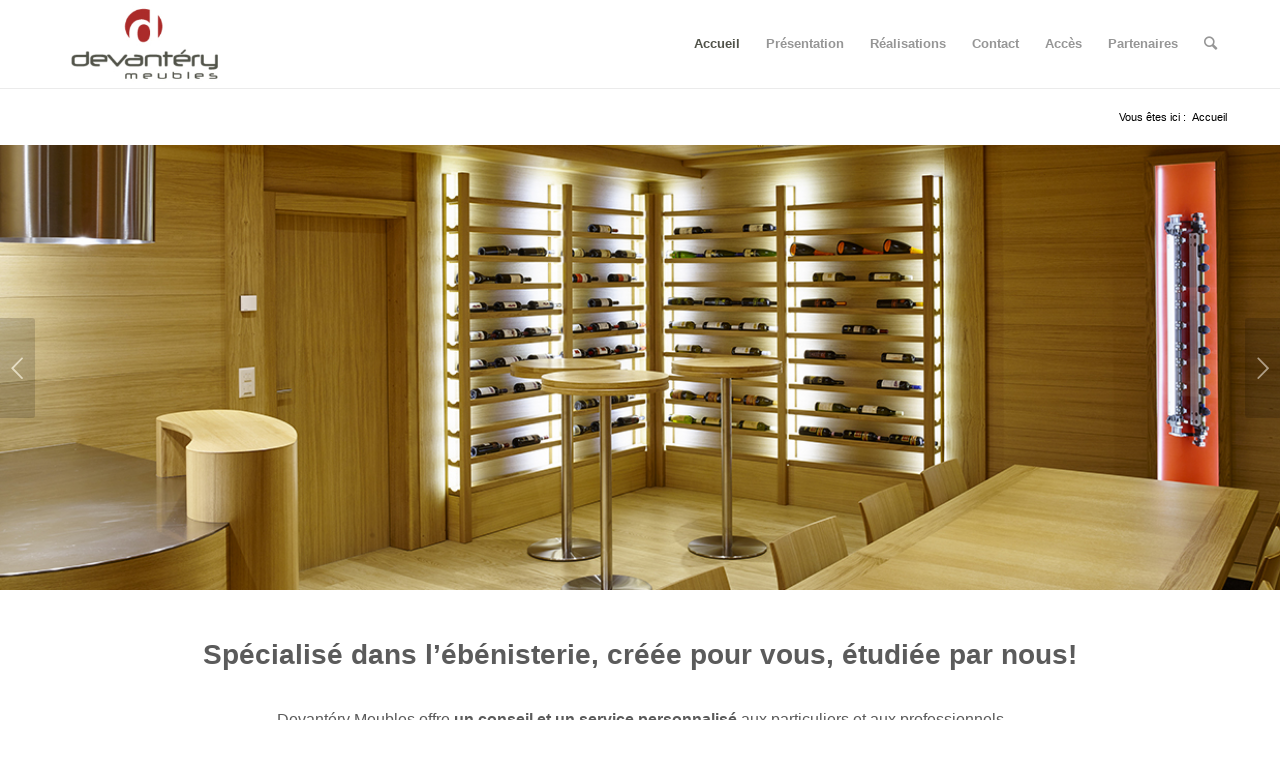

--- FILE ---
content_type: text/html; charset=UTF-8
request_url: https://devantery.ch/
body_size: 8795
content:
<!DOCTYPE html>
<html lang="fr-FR" class="html_stretched responsive av-preloader-disabled av-default-lightbox  html_header_top html_logo_left html_main_nav_header html_menu_right html_slim html_header_sticky_disabled html_header_shrinking_disabled html_mobile_menu_phone html_header_searchicon html_content_align_center html_header_unstick_top_disabled html_header_stretch_disabled html_av-overlay-side html_av-overlay-side-classic html_av-submenu-noclone html_entry_id_36 av-no-preview html_text_menu_active ">
<head>
<meta charset="UTF-8" />
<meta name="robots" content="index, follow" />


<!-- mobile setting -->
<meta name="viewport" content="width=device-width, initial-scale=1, maximum-scale=1">

<!-- Scripts/CSS and wp_head hook -->
<script>var et_site_url='https://devantery.ch';var et_post_id='36';function et_core_page_resource_fallback(a,b){"undefined"===typeof b&&(b=a.sheet.cssRules&&0===a.sheet.cssRules.length);b&&(a.onerror=null,a.onload=null,a.href?a.href=et_site_url+"/?et_core_page_resource="+a.id+et_post_id:a.src&&(a.src=et_site_url+"/?et_core_page_resource="+a.id+et_post_id))}
</script><title>Devantéry Meubles</title>
<link rel='dns-prefetch' href='//s.w.org' />
<link rel="alternate" type="application/rss+xml" title="Devantéry Meubles &raquo; Flux" href="https://devantery.ch/feed/" />
<link rel="alternate" type="application/rss+xml" title="Devantéry Meubles &raquo; Flux des commentaires" href="https://devantery.ch/comments/feed/" />
		<script type="text/javascript">
			window._wpemojiSettings = {"baseUrl":"https:\/\/s.w.org\/images\/core\/emoji\/11\/72x72\/","ext":".png","svgUrl":"https:\/\/s.w.org\/images\/core\/emoji\/11\/svg\/","svgExt":".svg","source":{"concatemoji":"https:\/\/devantery.ch\/wp-includes\/js\/wp-emoji-release.min.js?ver=5.0.24"}};
			!function(e,a,t){var n,r,o,i=a.createElement("canvas"),p=i.getContext&&i.getContext("2d");function s(e,t){var a=String.fromCharCode;p.clearRect(0,0,i.width,i.height),p.fillText(a.apply(this,e),0,0);e=i.toDataURL();return p.clearRect(0,0,i.width,i.height),p.fillText(a.apply(this,t),0,0),e===i.toDataURL()}function c(e){var t=a.createElement("script");t.src=e,t.defer=t.type="text/javascript",a.getElementsByTagName("head")[0].appendChild(t)}for(o=Array("flag","emoji"),t.supports={everything:!0,everythingExceptFlag:!0},r=0;r<o.length;r++)t.supports[o[r]]=function(e){if(!p||!p.fillText)return!1;switch(p.textBaseline="top",p.font="600 32px Arial",e){case"flag":return s([55356,56826,55356,56819],[55356,56826,8203,55356,56819])?!1:!s([55356,57332,56128,56423,56128,56418,56128,56421,56128,56430,56128,56423,56128,56447],[55356,57332,8203,56128,56423,8203,56128,56418,8203,56128,56421,8203,56128,56430,8203,56128,56423,8203,56128,56447]);case"emoji":return!s([55358,56760,9792,65039],[55358,56760,8203,9792,65039])}return!1}(o[r]),t.supports.everything=t.supports.everything&&t.supports[o[r]],"flag"!==o[r]&&(t.supports.everythingExceptFlag=t.supports.everythingExceptFlag&&t.supports[o[r]]);t.supports.everythingExceptFlag=t.supports.everythingExceptFlag&&!t.supports.flag,t.DOMReady=!1,t.readyCallback=function(){t.DOMReady=!0},t.supports.everything||(n=function(){t.readyCallback()},a.addEventListener?(a.addEventListener("DOMContentLoaded",n,!1),e.addEventListener("load",n,!1)):(e.attachEvent("onload",n),a.attachEvent("onreadystatechange",function(){"complete"===a.readyState&&t.readyCallback()})),(n=t.source||{}).concatemoji?c(n.concatemoji):n.wpemoji&&n.twemoji&&(c(n.twemoji),c(n.wpemoji)))}(window,document,window._wpemojiSettings);
		</script>
		<style type="text/css">
img.wp-smiley,
img.emoji {
	display: inline !important;
	border: none !important;
	box-shadow: none !important;
	height: 1em !important;
	width: 1em !important;
	margin: 0 .07em !important;
	vertical-align: -0.1em !important;
	background: none !important;
	padding: 0 !important;
}
</style>
<link rel='stylesheet' id='wp-block-library-css'  href='https://devantery.ch/wp-includes/css/dist/block-library/style.min.css?ver=5.0.24' type='text/css' media='all' />
<link rel='stylesheet' id='wpa-css-css'  href='https://devantery.ch/wp-content/plugins/honeypot/includes/css/wpa.css?ver=2.2.05' type='text/css' media='all' />
<link rel='stylesheet' id='mediaelement-css'  href='https://devantery.ch/wp-includes/js/mediaelement/mediaelementplayer-legacy.min.css?ver=4.2.6-78496d1' type='text/css' media='all' />
<link rel='stylesheet' id='wp-mediaelement-css'  href='https://devantery.ch/wp-includes/js/mediaelement/wp-mediaelement.min.css?ver=5.0.24' type='text/css' media='all' />
<link rel='stylesheet' id='et-builder-modules-style-css'  href='https://devantery.ch/wp-content/plugins/divi-builder/includes/builder/styles/frontend-builder-plugin-style.min.css?ver=2.26.6' type='text/css' media='all' />
<link rel='stylesheet' id='dashicons-css'  href='https://devantery.ch/wp-includes/css/dashicons.min.css?ver=5.0.24' type='text/css' media='all' />
<link rel='stylesheet' id='avia-merged-styles-css'  href='https://devantery.ch/wp-content/uploads/dynamic_avia/avia-merged-styles-e885be2189f1cc595a730301294311df.css' type='text/css' media='all' />
<script type='text/javascript' src='https://devantery.ch/wp-includes/js/jquery/jquery.js?ver=1.12.4'></script>
<script type='text/javascript' src='https://devantery.ch/wp-includes/js/jquery/jquery-migrate.min.js?ver=1.4.1'></script>
<script type='text/javascript'>
var mejsL10n = {"language":"fr","strings":{"mejs.install-flash":"Vous utilisez un navigateur qui n\u2019a pas le lecteur Flash activ\u00e9 ou install\u00e9. Veuillez activer votre extension Flash ou t\u00e9l\u00e9charger la derni\u00e8re version \u00e0 partir de cette adresse\u00a0: https:\/\/get.adobe.com\/flashplayer\/","mejs.fullscreen-off":"Quitter le plein \u00e9cran","mejs.fullscreen-on":"Passer en plein \u00e9cran","mejs.download-video":"T\u00e9l\u00e9charger la vid\u00e9o","mejs.fullscreen":"Plein \u00e9cran","mejs.time-jump-forward":["Saut en avant d\u20191 seconde","Avancer de %1 secondes"],"mejs.loop":"Lire en boucle","mejs.play":"Lecture","mejs.pause":"Pause","mejs.close":"Fermer","mejs.time-slider":"Curseur de temps","mejs.time-help-text":"Utilisez les fl\u00e8ches droite\/gauche pour avancer d\u2019une seconde, haut\/bas pour avancer de dix secondes.","mejs.time-skip-back":["Revenir une seconde en arri\u00e8re","Saut en arri\u00e8re de %1 seconde(s)"],"mejs.captions-subtitles":"L\u00e9gendes\/Sous-titres","mejs.captions-chapters":"Chapitres","mejs.none":"Aucun","mejs.mute-toggle":"Couper le son","mejs.volume-help-text":"Utilisez les fl\u00e8ches haut\/bas pour augmenter ou diminuer le volume.","mejs.unmute":"R\u00e9activer le son","mejs.mute":"Muet","mejs.volume-slider":"Curseur de volume","mejs.video-player":"Lecteur vid\u00e9o","mejs.audio-player":"Lecteur audio","mejs.ad-skip":"Passer la publicit\u00e9","mejs.ad-skip-info":["Passer dans %1 seconde","Passer dans %1 secondes"],"mejs.source-chooser":"S\u00e9lecteur de source","mejs.stop":"Arr\u00eater","mejs.speed-rate":"Taux de vitesse","mejs.live-broadcast":"\u00c9mission en direct","mejs.afrikaans":"Afrikaans","mejs.albanian":"Albanais","mejs.arabic":"Arabe","mejs.belarusian":"Bi\u00e9lorusse","mejs.bulgarian":"Bulgare","mejs.catalan":"Catalan","mejs.chinese":"Chinois","mejs.chinese-simplified":"Chinois (simplifi\u00e9)","mejs.chinese-traditional":"Chinois (traditionnel)","mejs.croatian":"Croate","mejs.czech":"Tch\u00e8que","mejs.danish":"Danois","mejs.dutch":"N\u00e9erlandais","mejs.english":"Anglais","mejs.estonian":"Estonien","mejs.filipino":"Filipino","mejs.finnish":"Terminer","mejs.french":"Fran\u00e7ais","mejs.galician":"Galicien","mejs.german":"Allemand","mejs.greek":"Grec","mejs.haitian-creole":"Cr\u00e9ole ha\u00eftien","mejs.hebrew":"H\u00e9breu","mejs.hindi":"Hindi","mejs.hungarian":"Hongrois","mejs.icelandic":"Islandais","mejs.indonesian":"Indon\u00e9sien","mejs.irish":"Irlandais","mejs.italian":"Italien","mejs.japanese":"Japonais","mejs.korean":"Cor\u00e9en","mejs.latvian":"Letton","mejs.lithuanian":"Lituanien","mejs.macedonian":"Mac\u00e9donien","mejs.malay":"Malais","mejs.maltese":"Maltais","mejs.norwegian":"Norv\u00e9gien","mejs.persian":"Perse","mejs.polish":"Polonais","mejs.portuguese":"Portugais","mejs.romanian":"Roumain","mejs.russian":"Russe","mejs.serbian":"Serbe","mejs.slovak":"Slovaque","mejs.slovenian":"Slov\u00e9nien","mejs.spanish":"Espagnol","mejs.swahili":"Swahili","mejs.swedish":"Su\u00e9dois","mejs.tagalog":"Tagalog","mejs.thai":"Thai","mejs.turkish":"Turc","mejs.ukrainian":"Ukrainien","mejs.vietnamese":"Vietnamien","mejs.welsh":"Ga\u00e9lique","mejs.yiddish":"Yiddish"}};
</script>
<script type='text/javascript' src='https://devantery.ch/wp-includes/js/mediaelement/mediaelement-and-player.min.js?ver=4.2.6-78496d1'></script>
<script type='text/javascript' src='https://devantery.ch/wp-includes/js/mediaelement/mediaelement-migrate.min.js?ver=5.0.24'></script>
<script type='text/javascript'>
/* <![CDATA[ */
var _wpmejsSettings = {"pluginPath":"\/wp-includes\/js\/mediaelement\/","classPrefix":"mejs-","stretching":"responsive"};
/* ]]> */
</script>
<link rel='https://api.w.org/' href='https://devantery.ch/wp-json/' />
<link rel="EditURI" type="application/rsd+xml" title="RSD" href="https://devantery.ch/xmlrpc.php?rsd" />
<link rel="wlwmanifest" type="application/wlwmanifest+xml" href="https://devantery.ch/wp-includes/wlwmanifest.xml" /> 
<meta name="generator" content="WordPress 5.0.24" />
<link rel="canonical" href="https://devantery.ch/" />
<link rel='shortlink' href='https://devantery.ch/' />
<link rel="alternate" type="application/json+oembed" href="https://devantery.ch/wp-json/oembed/1.0/embed?url=https%3A%2F%2Fdevantery.ch%2F" />
<link rel="alternate" type="text/xml+oembed" href="https://devantery.ch/wp-json/oembed/1.0/embed?url=https%3A%2F%2Fdevantery.ch%2F&#038;format=xml" />
<link rel="profile" href="http://gmpg.org/xfn/11" />
<link rel="alternate" type="application/rss+xml" title="Devantéry Meubles RSS2 Feed" href="https://devantery.ch/feed/" />
<link rel="pingback" href="https://devantery.ch/xmlrpc.php" />
<!--[if lt IE 9]><script src="https://devantery.ch/wp-content/themes/enfold/js/html5shiv.js"></script><![endif]-->


<!-- To speed up the rendering and to display the site as fast as possible to the user we include some styles and scripts for above the fold content inline -->
<script type="text/javascript">'use strict';var avia_is_mobile=!1;if(/Android|webOS|iPhone|iPad|iPod|BlackBerry|IEMobile|Opera Mini/i.test(navigator.userAgent)&&'ontouchstart' in document.documentElement){avia_is_mobile=!0;document.documentElement.className+=' avia_mobile '}
else{document.documentElement.className+=' avia_desktop '};document.documentElement.className+=' js_active ';(function(){var e=['-webkit-','-moz-','-ms-',''],n='';for(var t in e){if(e[t]+'transform' in document.documentElement.style){document.documentElement.className+=' avia_transform ';n=e[t]+'transform'};if(e[t]+'perspective' in document.documentElement.style)document.documentElement.className+=' avia_transform3d '};if(typeof document.getElementsByClassName=='function'&&typeof document.documentElement.getBoundingClientRect=='function'&&avia_is_mobile==!1){if(n&&window.innerHeight>0){setTimeout(function(){var e=0,o={},a=0,t=document.getElementsByClassName('av-parallax'),i=window.pageYOffset||document.documentElement.scrollTop;for(e=0;e<t.length;e++){t[e].style.top='0px';o=t[e].getBoundingClientRect();a=Math.ceil((window.innerHeight+i-o.top)*0.3);t[e].style[n]='translate(0px, '+a+'px)';t[e].style.top='auto';t[e].className+=' enabled-parallax '}},50)}}})();</script><style type='text/css'>
@font-face {font-family: 'entypo-fontello'; font-weight: normal; font-style: normal;
src: url('https://devantery.ch/wp-content/themes/enfold/config-templatebuilder/avia-template-builder/assets/fonts/entypo-fontello.eot');
src: url('https://devantery.ch/wp-content/themes/enfold/config-templatebuilder/avia-template-builder/assets/fonts/entypo-fontello.eot?#iefix') format('embedded-opentype'), 
url('https://devantery.ch/wp-content/themes/enfold/config-templatebuilder/avia-template-builder/assets/fonts/entypo-fontello.woff') format('woff'), 
url('https://devantery.ch/wp-content/themes/enfold/config-templatebuilder/avia-template-builder/assets/fonts/entypo-fontello.ttf') format('truetype'), 
url('https://devantery.ch/wp-content/themes/enfold/config-templatebuilder/avia-template-builder/assets/fonts/entypo-fontello.svg#entypo-fontello') format('svg');
} #top .avia-font-entypo-fontello, body .avia-font-entypo-fontello, html body [data-av_iconfont='entypo-fontello']:before{ font-family: 'entypo-fontello'; }
</style>

<!--
Debugging Info for Theme support: 

Theme: Enfold
Version: 4.5.2
Installed: enfold
AviaFramework Version: 5.0
AviaBuilder Version: 0.9.5
aviaElementManager Version: 1.0.1
ML:640-PU:82-PLA:9
WP:5.0.24
Compress: CSS:all theme files - JS:all theme files
Updates: disabled
PLAu:6
-->
</head>




<body id="top" class="home page-template-default page page-id-36  rtl_columns stretched helvetica-neue-websave helvetica_neue et_divi_builder et-pb-theme-enfold et-db et_minified_js et_minified_css" itemscope="itemscope" itemtype="https://schema.org/WebPage" >

	
	<div id='wrap_all'>

	
<header id='header' class='all_colors header_color light_bg_color  av_header_top av_logo_left av_main_nav_header av_menu_right av_slim av_header_sticky_disabled av_header_shrinking_disabled av_header_stretch_disabled av_mobile_menu_phone av_header_searchicon av_header_unstick_top_disabled av_bottom_nav_disabled  av_header_border_disabled'  role="banner" itemscope="itemscope" itemtype="https://schema.org/WPHeader" >

		<div  id='header_main' class='container_wrap container_wrap_logo'>
	
        <div class='container av-logo-container'><div class='inner-container'><span class='logo'><a href='https://devantery.ch/'><img height='100' width='300' src='http://devantery.ch/wp-content/uploads/2019/01/logoDevantery-1-300x138.jpg' alt='Devantéry Meubles' /></a></span><nav class='main_menu' data-selectname='Sélectionner une page'  role="navigation" itemscope="itemscope" itemtype="https://schema.org/SiteNavigationElement" ><div class='avia-menu fallback_menu av-main-nav-wrap'><ul id='avia-menu' class='menu avia_mega av-main-nav'><li class='menu-item current-menu-item'><a href='https://devantery.ch'>Accueil</a></li><li class="page_item menu-item page-item-29513"><a href="https://devantery.ch/presentation1/">Présentation</a></li>
<li class="page_item menu-item page-item-39 page_item menu-item_has_children"><a href="https://devantery.ch/portfolio/">Réalisations</a>
<ul class='children'>
	<li class="page_item menu-item page-item-29036"><a href="https://devantery.ch/portfolio/autrefois/">Atmosphère d&rsquo;autrefois</a></li>
	<li class="page_item menu-item page-item-29563"><a href="https://devantery.ch/portfolio/espaces-publics/">Espaces publics</a></li>
	<li class="page_item menu-item page-item-29594"><a href="https://devantery.ch/portfolio/interieurs-contemporains/">Intérieurs contemporains</a></li>
	<li class="page_item menu-item page-item-29610"><a href="https://devantery.ch/portfolio/cuisine/">Cuisine</a></li>
	<li class="page_item menu-item page-item-29616"><a href="https://devantery.ch/portfolio/mobilier-objet/">Mobilier, lumière et objets</a></li>
</ul>
</li>
<li class="page_item menu-item page-item-29293"><a href="https://devantery.ch/contact1/">Contact</a></li>
<li class="page_item menu-item page-item-29451"><a href="https://devantery.ch/acces/">Accès</a></li>
<li class="page_item menu-item page-item-29634"><a href="https://devantery.ch/partenaires/">Partenaires</a></li>
<li id="menu-item-search" class="noMobile menu-item menu-item-search-dropdown menu-item-avia-special">
							<a href="?s=" rel="nofollow" data-avia-search-tooltip="

&lt;form action=&quot;https://devantery.ch/&quot; id=&quot;searchform&quot; method=&quot;get&quot; class=&quot;&quot;&gt;
	&lt;div&gt;
		&lt;input type=&quot;submit&quot; value=&quot;&quot; id=&quot;searchsubmit&quot; class=&quot;button avia-font-entypo-fontello&quot; /&gt;
		&lt;input type=&quot;text&quot; id=&quot;s&quot; name=&quot;s&quot; value=&quot;&quot; placeholder='Rechercher' /&gt;
			&lt;/div&gt;
&lt;/form&gt;" aria-hidden='true' data-av_icon='' data-av_iconfont='entypo-fontello'><span class="avia_hidden_link_text">Rechercher</span></a>
	        		   </li><li class="av-burger-menu-main menu-item-avia-special ">
	        			<a href="#">
							<span class="av-hamburger av-hamburger--spin av-js-hamburger">
					        <span class="av-hamburger-box">
						          <span class="av-hamburger-inner"></span>
						          <strong>Menu</strong>
					        </span>
							</span>
						</a>
	        		   </li></ul></div></nav></div> </div> 
		<!-- end container_wrap-->
		</div>
		<div class='header_bg'></div>

<!-- end header -->
</header>
		
	<div id='main' class='all_colors' data-scroll-offset='0'>

	<div class='stretch_full container_wrap alternate_color light_bg_color empty_title  title_container'><div class='container'><div class="breadcrumb breadcrumbs avia-breadcrumbs"><div class="breadcrumb-trail" xmlns:v="https://rdf.data-vocabulary.org/#"><span class="trail-before"><span class="breadcrumb-title">Vous êtes ici :</span></span> <span class="trail-end">Accueil</span></div></div></div></div><div id="et-boc" class="et-boc">
			<div id="et_builder_outer_content" class="et_builder_outer_content">
			<div class="et_builder_inner_content et_pb_gutters3">
				<div id='full_slider_1' class='avia-fullwidth-slider main_color avia-shadow   avia-builder-el-0  el_before_av_hr  avia-builder-el-first  container_wrap fullsize' style=' '  ><div  data-size='featured'  data-lightbox_size='large'  data-animation='slide'  data-conditional_play=''  data-ids='29135,29136,29137,29138,29139,29140,29143,29144,30048,29877,29145'  data-video_counter='0'  data-autoplay='false'  data-bg_slider='false'  data-slide_height=''  data-handle='av_slideshow_full'  data-interval='5'  data-class=' '  data-css_id=''  data-scroll_down=''  data-control_layout='av-control-default'  data-custom_markup=''  data-perma_caption=''  data-autoplay_stopper=''  data-image_attachment=''  data-min_height='0px'  data-src=''  data-position='top left'  data-repeat='no-repeat'  data-attach='scroll'  data-stretch=''  data-default-height='28.666666666667'  class='avia-slideshow avia-slideshow-1  av-control-default av-default-height-applied avia-slideshow-featured av_slideshow_full   avia-slide-slider '  itemprop="ImageObject" itemscope="itemscope" itemtype="https://schema.org/ImageObject" ><ul class='avia-slideshow-inner ' style='padding-bottom: 34.733441033926%;' ><li  class=' slide-1 ' ><div data-rel='slideshow-1' class='avia-slide-wrap '   ><img src='https://devantery.ch/wp-content/uploads/2019/01/sliderA-1238x430.jpg' width='1238' height='430' title='sliderA' alt=''  itemprop="thumbnailUrl"   /></div></li><li  class=' slide-2 ' ><div data-rel='slideshow-1' class='avia-slide-wrap '   ><img src='https://devantery.ch/wp-content/uploads/2019/01/sliderB-1238x430.jpg' width='1238' height='430' title='sliderB' alt=''  itemprop="thumbnailUrl"   /></div></li><li  class=' slide-3 ' ><div data-rel='slideshow-1' class='avia-slide-wrap '   ><img src='https://devantery.ch/wp-content/uploads/2019/01/sliderC-1238x430.jpg' width='1238' height='430' title='sliderC' alt=''  itemprop="thumbnailUrl"   /></div></li><li  class=' slide-4 ' ><div data-rel='slideshow-1' class='avia-slide-wrap '   ><img src='https://devantery.ch/wp-content/uploads/2019/01/sliderD-1238x430.jpg' width='1238' height='430' title='sliderD' alt=''  itemprop="thumbnailUrl"   /></div></li><li  class=' slide-5 ' ><div data-rel='slideshow-1' class='avia-slide-wrap '   ><img src='https://devantery.ch/wp-content/uploads/2019/01/sliderE-1238x430.jpg' width='1238' height='430' title='sliderE' alt=''  itemprop="thumbnailUrl"   /></div></li><li  class=' slide-6 ' ><div data-rel='slideshow-1' class='avia-slide-wrap '   ><img src='https://devantery.ch/wp-content/uploads/2019/01/sliderF-1238x430.jpg' width='1238' height='430' title='sliderF' alt=''  itemprop="thumbnailUrl"   /></div></li><li  class=' slide-7 ' ><div data-rel='slideshow-1' class='avia-slide-wrap '   ><img src='https://devantery.ch/wp-content/uploads/2019/01/sliderG-1238x430.jpg' width='1238' height='430' title='sliderG' alt=''  itemprop="thumbnailUrl"   /></div></li><li  class=' slide-8 ' ><div data-rel='slideshow-1' class='avia-slide-wrap '   ><img src='https://devantery.ch/wp-content/uploads/2019/01/sliderH-1238x430.jpg' width='1238' height='430' title='sliderH' alt=''  itemprop="thumbnailUrl"   /></div></li><li  class=' slide-9 ' ><div data-rel='slideshow-1' class='avia-slide-wrap '   ><img src='https://devantery.ch/wp-content/uploads/2019/10/Lampes-moyen-1192x430.jpg' width='1192' height='430' title='HyperFocal: 0' alt=''  itemprop="thumbnailUrl"   /></div></li><li  class=' slide-10 ' ><div data-rel='slideshow-1' class='avia-slide-wrap '   ><img src='https://devantery.ch/wp-content/uploads/2019/01/sodji-1237x430.jpg' width='1237' height='430' title='sodji' alt=''  itemprop="thumbnailUrl"   /></div></li><li  class=' slide-11 ' ><div data-rel='slideshow-1' class='avia-slide-wrap '   ><img src='https://devantery.ch/wp-content/uploads/2019/01/sliderI-1238x430.jpg' width='1238' height='430' title='sliderI' alt=''  itemprop="thumbnailUrl"   /></div></li></ul><div class='avia-slideshow-arrows avia-slideshow-controls'><a href='#prev' class='prev-slide' aria-hidden='true' data-av_icon='' data-av_iconfont='entypo-fontello'>Précédent</a><a href='#next' class='next-slide' aria-hidden='true' data-av_icon='' data-av_iconfont='entypo-fontello'>Suivant</a></div><div class='avia-slideshow-dots avia-slideshow-controls'><a href='#1' class='goto-slide active' >1</a><a href='#2' class='goto-slide ' >2</a><a href='#3' class='goto-slide ' >3</a><a href='#4' class='goto-slide ' >4</a><a href='#5' class='goto-slide ' >5</a><a href='#6' class='goto-slide ' >6</a><a href='#7' class='goto-slide ' >7</a><a href='#8' class='goto-slide ' >8</a><a href='#9' class='goto-slide ' >9</a><a href='#10' class='goto-slide ' >10</a><a href='#11' class='goto-slide ' >11</a></div></div></div><div id='after_full_slider_1' class='main_color av_default_container_wrap container_wrap fullsize' style=' '  ><div class='container' ><div class='template-page content  av-content-full alpha units'><div class='post-entry post-entry-type-page post-entry-36'><div class='entry-content-wrapper clearfix'>
<div style='height:50px' class='hr hr-invisible   avia-builder-el-1  el_after_av_slideshow_full  el_before_av_one_fifth  avia-builder-el-first '><span class='hr-inner ' ><span class='hr-inner-style'></span></span></div>
<div class="flex_column av_one_fifth  flex_column_div av-zero-column-padding first  avia-builder-el-2  el_after_av_hr  el_before_av_one_fifth  " style='border-radius:0px; '></div>
<div class="flex_column av_one_fifth  flex_column_div av-zero-column-padding   avia-builder-el-3  el_after_av_one_fifth  el_before_av_one_fifth  " style='border-radius:0px; '></div>
<div class="flex_column av_one_fifth  flex_column_div av-zero-column-padding   avia-builder-el-4  el_after_av_one_fifth  el_before_av_textblock  " style='border-radius:0px; '></div>
<section class="av_textblock_section "  itemscope="itemscope" itemtype="https://schema.org/CreativeWork" ><div class='avia_textblock  av_inherit_color '  style='font-size:16px; color:#5b5b5b; '  itemprop="text" ><h2 style="text-align: center;"><strong></p>
<p>Spécialisé dans l&rsquo;ébénisterie, </strong><strong>créée pour vous, étudiée par nous!</p>
<p></strong></h2>
<p style="text-align: center;">Devantéry Meubles offre <strong>un conseil et un service personnalisé</strong> aux particuliers et aux professionnels<br />
dans le domaine de <strong>l&rsquo;agencement d&rsquo;intérieurs, de la décoration et du mobilier.</strong></p>
<p style="text-align: center;">Notre <strong>savoir-faire</strong> ne se limite pas à une seule matière, le bois.<br />
Nous <strong>marions avec passion </strong>des éléments tels que le verre, le métal, la pierre, les matériaux synthétiques ainsi que le cuir, les textiles.</p>
<p style="text-align: center;">Quelque soit votre projet, <strong>nous nous investirons</strong> dans la création de vos espaces de vie, de travail,<br />
nous les habillerons avec <strong>l&rsquo;imagination</strong> et la <strong>maitrise</strong> propre à notre métier.</p>
</div></section>
<div style='height:300px' class='hr hr-invisible   avia-builder-el-6  el_after_av_textblock  avia-builder-el-last '><span class='hr-inner ' ><span class='hr-inner-style'></span></span></div>

			</div>
			</div>
		</div></div></div></div><!-- close content main div --> <!-- section close by builder template -->		</div><!--end builder template--></div><!-- close default .container_wrap element -->		


			

			
				<footer class='container_wrap socket_color' id='socket'  role="contentinfo" itemscope="itemscope" itemtype="https://schema.org/WPFooter" >
                    <div class='container'>

                        <span class='copyright'>© Copyright - Devantéry Meubles - <a  href='https://kriesi.at'>powered by Enfold WordPress Theme</a></span>

                        
                    </div>

	            <!-- ####### END SOCKET CONTAINER ####### -->
				</footer>


					<!-- end main -->
		</div>
		
		<!-- end wrap_all --></div>

<a href='#top' title='Faire défiler vers le haut' id='scroll-top-link' aria-hidden='true' data-av_icon='' data-av_iconfont='entypo-fontello'><span class="avia_hidden_link_text">Faire défiler vers le haut</span></a>

<div id="fb-root"></div>


 <script type='text/javascript'>
 /* <![CDATA[ */  
var avia_framework_globals = avia_framework_globals || {};
    avia_framework_globals.frameworkUrl = 'https://devantery.ch/wp-content/themes/enfold/framework/';
    avia_framework_globals.installedAt = 'https://devantery.ch/wp-content/themes/enfold/';
    avia_framework_globals.ajaxurl = 'https://devantery.ch/wp-admin/admin-ajax.php';
/* ]]> */ 
</script>
 
 	<script type="text/javascript">
			</script>
	<script type='text/javascript' src='https://devantery.ch/wp-content/plugins/honeypot/includes/js/wpa.js?ver=2.2.05'></script>
<script type='text/javascript'>
wpa_field_info = {"wpa_field_name":"yevsjk8252","wpa_field_value":60372,"wpa_add_test":"no"}
</script>
<script type='text/javascript' src='https://devantery.ch/wp-includes/js/mediaelement/wp-mediaelement.min.js?ver=5.0.24'></script>
<script type='text/javascript'>
/* <![CDATA[ */
var et_pb_custom = {"ajaxurl":"https:\/\/devantery.ch\/wp-admin\/admin-ajax.php","images_uri":"https:\/\/devantery.ch\/wp-content\/themes\/enfold\/images","builder_images_uri":"https:\/\/devantery.ch\/wp-content\/plugins\/divi-builder\/includes\/builder\/images","et_frontend_nonce":"58288f58ca","subscription_failed":"Veuillez v\u00e9rifier les champs ci-dessous pour vous assurer que vous avez entr\u00e9 les informations correctes.","et_ab_log_nonce":"0b897ee81d","fill_message":"S'il vous pla\u00eet, remplissez les champs suivants:","contact_error_message":"Veuillez corriger les erreurs suivantes :","invalid":"E-mail non valide","captcha":"Captcha","prev":"Pr\u00e9c\u00e9dent","previous":"Pr\u00e9c\u00e9dente","next":"Prochaine","wrong_captcha":"Vous avez entr\u00e9 le mauvais num\u00e9ro dans le captcha.","ignore_waypoints":"no","is_divi_theme_used":"","widget_search_selector":".widget_search","is_ab_testing_active":"","page_id":"36","unique_test_id":"","ab_bounce_rate":"5","is_cache_plugin_active":"yes","is_shortcode_tracking":"","tinymce_uri":""};
var et_pb_box_shadow_elements = [];
/* ]]> */
</script>
<script type='text/javascript' src='https://devantery.ch/wp-content/plugins/divi-builder/js/divi-builder.min.js?ver=2.26.6'></script>
<script type='text/javascript' src='https://devantery.ch/wp-content/plugins/divi-builder/core/admin/js/common.js?ver=3.26.6'></script>
<script type='text/javascript' src='https://devantery.ch/wp-includes/js/wp-embed.min.js?ver=5.0.24'></script>
<script type='text/javascript' src='https://devantery.ch/wp-content/uploads/dynamic_avia/avia-footer-scripts-f6c0eca67813c0c21c92e1efaf93dd2e.js'></script>
</body>
</html>



<!-- Dynamic page generated in 0.888 seconds. -->
<!-- Cached page generated by WP-Super-Cache on 2026-01-21 15:16:01 -->

<!-- super cache -->